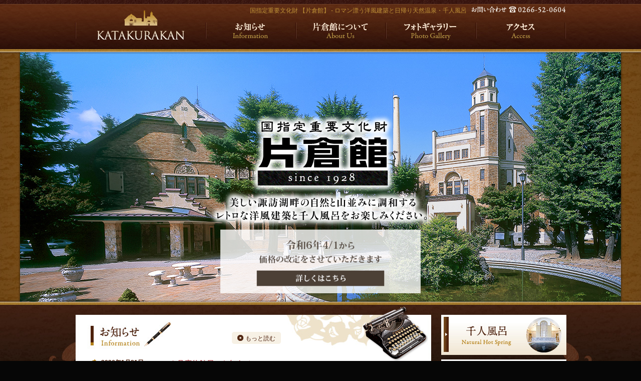

--- FILE ---
content_type: text/html; charset=UTF-8
request_url: http://www.katakurakan.or.jp/index.php
body_size: 12933
content:
<!DOCTYPE HTML>
<html>
<head>
<meta charset="UTF-8">
<meta name="keywords" content="諏訪,諏訪湖,日帰温泉,立寄り温泉,諏訪市,下諏訪町,茅野市,御柱,諏訪温泉,天然温泉,諏訪湖花火大会,霧ヶ峰，諏訪大社" />
<meta name="description" content="長野県諏訪市にある昭和の初期に建設された大衆浴場です。他にはない昭和を思わせる風情ある天然温泉です。" />
<meta name="author" content="Chuo Planning Co.,Ltd." />
<title>【国指定重要文化財】財団法人片倉館</title>
<link href="css/import.css" type="text/css" rel="stylesheet">
<!--[if lt IE 9]>
<script src="http://html5shim.googlecode.com/svn/trunk/html5.js"></script>
<![endif]-->
</head>

<body id="top">

<!-- header start -->
<header>
<div class="head">
	<h1>国指定重要文化財 【片倉館】 - ロマン漂う洋風建築と日帰り天然温泉・千人風呂</h1>
<h2><a href="http://www.katakurakan.or.jp/"><img src="http://www.katakurakan.or.jp/imgs/logo_off.jpg" width="260" height="89" alt="【国指定重要文化財】財団法人片倉館" class="hover"></a></h2>
    <img src="http://www.katakurakan.or.jp/imgs/h_img1.png" width="189" height="13" alt="お問い合わせ 0266-52-0604" id="hImg1">
    <nav>
    	<ul>
        	<li><a href="http://www.katakurakan.or.jp/news/"><img src="http://www.katakurakan.or.jp/imgs/n5_off.jpg" width="180" height="53" alt="お知らせ" class="hover"></a></li><li><a href="http://www.katakurakan.or.jp/about_us/"><img src="http://www.katakurakan.or.jp/imgs/n1_off.jpg" width="180" height="53" alt="片倉館について" class="hover"></a></li><li><a href="http://www.katakurakan.or.jp/photo_gallery/"><img src="http://www.katakurakan.or.jp/imgs/n2_off.jpg" width="180" height="53" alt="フォトギャラリー" class="hover"></a></li><li><a href="http://www.katakurakan.or.jp/access/"><img src="http://www.katakurakan.or.jp/imgs/n3_off.jpg" width="180" height="53" alt="アクセス" class="hover"></a></li>
        </ul>
    </nav>
</div><!-- head -->
</header>
<!-- header end -->

<div id="main">
<div id="holder">
	<div id="slide">
    	<img src="imgs/home/m1.jpg" width="1200" height="498" alt="">
        <img src="imgs/home/m2.jpg" width="1200" height="498" alt="">
        <img src="imgs/home/m3.jpg" width="1200" height="498" alt="">
        <img src="imgs/home/m4.jpg" width="1200" height="498" alt="">
        <img src="imgs/home/m5.jpg" width="1200" height="498" alt="">
    	<img src="imgs/home/m6.jpg" width="1200" height="498" alt="">   
    </div><!-- /slide -->
    <img src="imgs/home/shadow_l.png" width="4" height="498" alt="" id="shadowL">
    <img src="imgs/home/shadow_r.png" width="4" height="498" alt="" id="shadowR">
  <img src="imgs/home/txt.png" width="494" height="230" alt="美しい諏訪湖畔の自然と山並みに調和するレトロな洋風建築と千人風呂をお楽しみください。" id="txt">
  <a href="http://katakurakan.or.jp/news/%e4%bb%a4%e5%92%8c6%e5%b9%b44-1%e6%96%99%e9%87%91%e6%94%b9%e5%ae%9a%e3%81%ae%e3%81%8a%e7%9f%a5%e3%82%89%e3%81%9b/"><img src="imgs/home/price_banner.png" alt="" id="price" /></a>
</div><!-- /holder -->
</div><!-- /main -->

<div class="wrapper">
<div class="container">
<div class="inner clearfix">
	<div id="contents">
    	<div id="home1">
        	<div id="more2"><a href="news/">もっと読む</a></div>
<table id="tb1">
                <tr>
                	<th valign="top">2026年1月21日</th>
                    <td><a href="http://katakurakan.or.jp/news/%ef%bc%92%e6%9c%88%e5%ba%a6%e4%bc%91%e9%a4%a8%e6%97%a5%e3%81%ae%e3%81%8a%e7%9f%a5%e3%82%89%e3%81%9b-3/">２月度休館日のお知らせ</a></td>
                </tr>
                <tr>
                	<th valign="top">2026年1月10日</th>
                    <td><a href="http://katakurakan.or.jp/news/%ef%bc%92%ef%bc%90%e6%97%a5%ef%bc%88%e7%81%ab%ef%bc%89%e3%81%af%e3%80%8c%e7%89%87%e5%80%89%e9%a4%a8%e3%81%ae%e6%97%a5%e3%80%8d%e5%85%a5%e6%b5%b4%e6%96%99%e5%8d%8a%e9%a1%8d%e4%bb%a5%e4%b8%8b%ef%bc%81/">２０日（火）は「片倉館の日」入浴料半額以下！！</a></td>
                </tr>
                <tr>
                	<th valign="top">2026年1月2日</th>
                    <td><a href="http://katakurakan.or.jp/news/%e3%80%8c%e6%9c%89%e5%8a%b9%e6%9c%9f%e9%99%90%e3%81%ae%e8%a8%98%e8%bc%89%e3%81%ae%e3%81%aa%e3%81%84%e5%9b%9e%e6%95%b0%e5%88%b8%e3%80%8d%e3%82%92%e7%8f%be%e5%9c%a8%e8%b2%a9%e5%a3%b2%e4%b8%ad%e3%81%ae/">「有効期限の記載のない回数券」を現在販売中の回数券と交換いたします。</a></td>
                </tr>
                <tr>
                	<th valign="top">2026年1月2日</th>
                    <td><a href="http://katakurakan.or.jp/news/%ef%bc%91%e6%9c%88%e5%ba%a6%e4%bc%91%e9%a4%a8%e6%97%a5%e3%81%ae%e3%81%8a%e7%9f%a5%e3%82%89%e3%81%9b-3/">１月度休館日のお知らせ</a></td>
                </tr>
                <tr>
                	<th valign="top">2026年1月1日</th>
                    <td><a href="http://katakurakan.or.jp/news/2026%e8%ab%8f%e8%a8%aa%e6%b9%96%e7%a5%ad%e6%b9%96%e4%b8%8a%e8%8a%b1%e7%81%ab%e5%a4%a7%e4%bc%9a%e8%a6%b3%e8%a6%a7%e5%b8%ad%e3%81%ae%e4%ba%88%e7%b4%84%e5%8f%97%e4%bb%98%e7%b5%82%e4%ba%86%e3%81%ae/">2026諏訪湖祭湖上花火大会観覧席の予約受付終了のお知らせ</a></td>
                </tr>
                <tr>
                	<th valign="top">2026年1月1日</th>
                    <td><a href="http://katakurakan.or.jp/news/%e6%9c%ac%e6%97%a5%e3%80%81%e8%ab%8f%e8%a8%aa%e6%b9%96%e7%a5%ad%e6%b9%96%e4%b8%8a%e8%8a%b1%e7%81%ab%e5%a4%a7%e4%bc%9a%ef%bc%92%ef%bc%90%ef%bc%92%ef%bc%96%e8%a6%b3%e8%a6%a7%e5%b8%ad%e3%83%81%e3%82%b1/">本日、諏訪湖祭湖上花火大会２０２６観覧席チケット販売開始</a></td>
                </tr>
                <tr>
                	<th valign="top">2026年1月1日</th>
                    <td><a href="http://katakurakan.or.jp/news/%e6%96%b0%e5%b9%b4%e3%81%94%e6%8c%a8%e6%8b%b6/">新年ご挨拶</a></td>
                </tr>
                <tr>
                	<th valign="top">2025年12月28日</th>
                    <td><a href="http://katakurakan.or.jp/news/%ef%bc%91%e6%9c%88%e5%ba%a6%e4%bc%91%e9%a4%a8%e6%97%a5%e3%81%ae%e3%81%8a%e7%9f%a5%e3%82%89%e3%81%9b-2/">１月度休館日のお知らせ</a></td>
                </tr>
                <tr>
                	<th valign="top">2025年12月27日</th>
                    <td><a href="http://katakurakan.or.jp/news/%e5%b9%b4%e6%9c%ab%e5%b9%b4%e5%a7%8b%e4%bc%91%e3%81%be%e3%81%9a%e5%96%b6%e6%a5%ad%e3%81%97%e3%81%be%e3%81%99%ef%bc%88%e5%a4%a7%e6%99%a6%e6%97%a5%e3%83%bb%e5%85%83%e6%97%a6%e3%81%ae%e3%81%bf%e7%9f%ad/">年末年始休まず営業します（大晦日・元旦のみ短縮営業、あとは通常通り）</a></td>
                </tr>
          </table>
        </div><!-- /home1 -->
        
        <div class="btm"><p class="tRight pr31"><a href="#top"><img src="imgs/ptop.png" width="130" height="26" alt="ページの先頭へ戻る"></a></p></div>
    
    </div><!-- contents -->
    
<!-- sidebar start -->
    <div id="sidebar">
    	<ul>
<!--        	<li><a href="http://www.katakurakan.or.jp/campaign/"><img src="http://www.katakurakan.or.jp/imgs/s0_off.jpg" width="250" height="80" alt="お得な情報＆割引券" class="hover"></a></li>-->
<!--<li><a href="http://www.katakurakan.or.jp/news/reservation/"><img src="http://www.katakurakan.or.jp/imgs/s7_off.jpg" width="250" height="80" alt="諏訪湖祭湖上花火大会　仮予約フォーム" class="hover"></a></li>
        	<li><a href="http://www.katakurakan.or.jp/news/set_reservation/"><img src="http://www.katakurakan.or.jp/imgs/s8_off.jpg" width="250" height="80" alt="諏訪湖の花火　パイプ椅子観覧席と自動車駐車場セット予約フォーム" class="hover"></a></li>-->
        	<li><a href="http://www.katakurakan.or.jp/natural_hot_spring/"><img src="http://www.katakurakan.or.jp/imgs/s1_off.jpg" width="250" height="80" alt="千人風呂" class="hover"></a></li>
            <li><a href="http://www.katakurakan.or.jp/rest_room_dinning/"><img src="http://www.katakurakan.or.jp/imgs/s3_off.jpg" width="250" height="80" alt="休憩室" class="hover"></a></li>
            <li><a href="http://www.katakurakan.or.jp/observation/"><img src="http://www.katakurakan.or.jp/imgs/s4_off.jpg" width="250" height="80" alt="見学のご案内" class="hover"></a></li>
            <li><a href="http://www.katakurakan.or.jp/memorial_goods/"><img src="http://www.katakurakan.or.jp/imgs/s5_off.jpg" width="250" height="80" alt="来館記念グッズ" class="hover"></a></li>
            <li><a href="http://www.katakurakan.or.jp/rental_hall/"><img src="http://www.katakurakan.or.jp/imgs/s2_off.jpg" width="250" height="80" alt="貸館のご案内" class="hover"></a></li>
            <li><a href="http://www.katakurakan.or.jp/special/"><img src="http://www.katakurakan.or.jp/imgs/s6_off.jpg" width="250" height="80" alt="特設コーナー" class="hover"></a></li>
        </ul>
    </div><!-- sidebar -->
<!-- sidebar end -->
    
</div><!-- /inner -->
</div><!-- /cpntainer -->
</div><!-- /wrapper -->

<!-- footer start -->
<div class="lnk">
<div class="lnkbtn">
    	<ul>
        	<li><a href="http://silkfact.jp/" target="_blank"><img src="http://www.katakurakan.or.jp/imgs/lnk_silkf.jpg" width="180" height="78" alt="岡谷蚕糸博物館　シルクファクトおかや"></a></li>
            <li><a href="https://www.katakura-silkhotel.co.jp/" target="_blank"><img src="http://www.katakurakan.or.jp/imgs/lnk_silkh.jpg" width="180" height="78" alt="かたくらシルクホテル"></a></li>
            <li><a href="http://www.suwako-onsen.com/" target="_blank"><img src="http://www.katakurakan.or.jp/imgs/lnk_sok.jpg" width="180" height="78" alt="諏訪湖温泉旅館協同組合"></a></li>
            <!--<li><a href="https://www.instagram.com/katakurakan/" target="_blank"><img src="http://www.katakurakan.or.jp/imgs/lnk_insta.png" width="50" height="50" alt="片倉館インスタグラム"></a></li>-->
        </ul>
    </div>
</div><!-- lnk -->

<footer>
<div class="foot">
	<img src="http://www.katakurakan.or.jp/imgs/f_logo.png" width="131" height="24" alt="【国指定重要文化財】財団法人片倉館" id="fLogo">
    <p>〒392-0027<br>
長野県諏訪市湖岸通り4-1-9<br>
TEL：0266-52-0604<br>
FAX：0266-52-0672</p>
	<div class="fn">
    	<ul id="fn1">
        	<li><a href="http://www.katakurakan.or.jp/">HOME</a></li>
            <li><a href="http://www.katakurakan.or.jp/news/">お知らせ</a></li>
            <li><a href="http://www.katakurakan.or.jp/about_us/">片倉館について</a></li>
        </ul>
        <ul id="fn2">
       	  <li><a href="http://www.katakurakan.or.jp/photo_gallery/">フォトギャラリー</a></li>
            <li><a href="http://www.katakurakan.or.jp/access/">アクセス</a></li>
            <li><a href="http://www.katakurakan.or.jp/special/">特設コーナー</a></li>
      	</ul>
        <ul id="fn3">
        	<li><a href="http://www.katakurakan.or.jp/natural_hot_spring/">千人風呂</a></li>
            <li><a href="http://www.katakurakan.or.jp/observation/">見学のご案内</a></li>
            <li><a href="http://www.katakurakan.or.jp/memorial_goods/">来館記念グッズ</a></li>
        </ul>
        <ul id="fn4">
            <li><a href="http://www.katakurakan.or.jp/rental_hall/">貸館のご案内</a></li>
            <li><a href="http://www.katakurakan.or.jp/rest_room_dinning/">休憩室・食堂</a></li>
            <li><a href="http://www.katakurakan.or.jp/campaign/">お得な情報＆割引券</a></li>
        </ul>
    </div>
</div><!-- foot -->
</footer>

<div id="copy">Copyright (c) Katakurakan. All Rights Reserved.</div>


<script src="http://www.katakurakan.or.jp/js/jquery-1.8.1.min.js"></script>
<script src="http://www.katakurakan.or.jp/js/lightbox.js"></script>
<script src="http://www.katakurakan.or.jp/js/jquery.smoothScroll.js"></script>
<script src="http://www.katakurakan.or.jp/js/jquery.scrollfollow.js"></script>
<script src="http://www.katakurakan.or.jp/js/jquery.hover.js"></script>
<script src="http://www.katakurakan.or.jp/js/common.js"></script>
<script src="http://www.katakurakan.or.jp/js/jQuery.hide.js"></script>

<script type="text/javascript">

  var _gaq = _gaq || [];
  _gaq.push(['_setAccount', 'UA-36034454-1']);
  _gaq.push(['_trackPageview']);

  (function() {
    var ga = document.createElement('script'); ga.type = 'text/javascript'; ga.async = true;
    ga.src = ('https:' == document.location.protocol ? 'https://ssl' : 'http://www') + '.google-analytics.com/ga.js';
    var s = document.getElementsByTagName('script')[0]; s.parentNode.insertBefore(ga, s);
  })();

</script>
<!-- footer end -->

</body>
</html>

--- FILE ---
content_type: text/css
request_url: http://www.katakurakan.or.jp/css/import.css
body_size: 92
content:
@charset "utf-8";

@import "module.css";
@import "common.css";
@import "contents.css";


--- FILE ---
content_type: text/css
request_url: http://www.katakurakan.or.jp/css/module.css
body_size: 10367
content:
@charset "utf-8";

.mt-2 { margin-top: -2px;}
.mt-5 { margin-top: -5px;}
.mt-10 { margin-top: -10px;}
.mt1 { margin-top: 1px;}
.mt2 { margin-top: 2px;}
.mt3 { margin-top: 3px;}
.mt4 { margin-top: 4px;}
.mt5 { margin-top: 5px;}
.mt6 { margin-top: 6px;}
.mt7 { margin-top: 7px;}
.mt8 { margin-top: 8px;}
.mt9 { margin-top: 9px;}
.mt10 { margin-top: 10px;}
.mt11 { margin-top: 11px;}
.mt12 { margin-top: 12px;}
.mt13 { margin-top: 13px;}
.mt14 { margin-top: 14px;}
.mt15 { margin-top: 15px;}
.mt16 { margin-top: 16px;}
.mt17 { margin-top: 17px;}
.mt18 { margin-top: 18px;}
.mt19 { margin-top: 19px;}
.mt20 { margin-top: 20px;}
.mt22 { margin-top: 22px;}
.mt23 { margin-top: 23px;}
.mt24 { margin-top: 24px;}
.mt25 { margin-top: 25px;}
.mt27 { margin-top: 27px;}
.mt28 { margin-top: 28px;}
.mt29 { margin-top: 29px;}
.mt30 { margin-top: 30px;}
.mt32 { margin-top: 32px;}
.mt35 { margin-top: 35px;}
.mt38 { margin-top: 38px;}
.mt40 { margin-top: 40px;}
.mt42 { margin-top: 42px;}
.mt45 { margin-top: 45px;}
.mt50 { margin-top: 50px;}
.mt53 { margin-top: 53px;}
.mt55 { margin-top: 55px;}
.mt60 { margin-top: 60px;}
.mt65 { margin-top: 65px;}
.mt70 { margin-top: 70px;}
.mt75 { margin-top: 75px;}
.mt80 { margin-top: 80px;}
.mt90 { margin-top: 90px;}
.mt100 { margin-top: 100px;}
.mt105 { margin-top: 105px;}
.mt140 { margin-top: 140px;}

.mr1 { margin-right: 1px;}
.mr2 { margin-right: 2px;}
.mr3 { margin-right: 3px;}
.mr4 { margin-right: 4px;}
.mr5 { margin-right: 5px;}
.mr6 { margin-right: 6px;}
.mr7 { margin-right: 7px;}
.mr8 { margin-right: 8px;}
.mr9 { margin-right: 9px;}
.mr10 { margin-right: 10px;}
.mr12 { margin-right: 12px;}
.mr13 { margin-right: 13px;}
.mr14 { margin-right: 14px;}
.mr15 { margin-right: 15px;}
.mr18 { margin-right: 18px;}
.mr20 { margin-right: 20px;}
.mr21 { margin-right: 21px;}
.mr22 { margin-right: 22px;}
.mr23 { margin-right: 23px;}
.mr25 { margin-right: 25px;}
.mr26 { margin-right: 26px;}
.mr27 { margin-right: 27px;}
.mr28 { margin-right: 28px;}
.mr30 { margin-right: 30px;}
.mr35 { margin-right: 35px;}
.mr36 { margin-right: 36px;}
.mr40 { margin-right: 40px;}
.mr50 { margin-right: 50px;}


.ml-3 { margin-left: -3px;}
.ml-5 { margin-left: -5px;}
.ml-10 { margin-left: -10px;}

.ml1 { margin-left: 1px;}
.ml2 { margin-left: 2px;}
.ml3 { margin-left: 3px;}
.ml4 { margin-left: 4px;}
.ml5 { margin-left: 5px;}
.ml7 { margin-left: 7px;}
.ml10 { margin-left: 10px;}
.ml11 { margin-left: 11px;}
.ml12 { margin-left: 12px;}
.ml13 { margin-left: 13px;}
.ml14 { margin-left: 14px;}
.ml15 { margin-left: 15px;}
.ml17 { margin-left: 17px;}
.ml20 {	margin-left: 20px;}
.ml21 {	margin-left: 21px;}
.ml23 {	margin-left: 23px;}
.ml24 { margin-left: 24px;}
.ml25 { margin-left: 25px;}
.ml30 { margin-left: 30px;}
.ml34 { margin-left: 34px;}
.ml35 { margin-left: 35px;}
.ml37 { margin-left: 37px;}
.ml40 { margin-left: 40px;}
.ml45 { margin-left: 45px;}
.ml50 { margin-left: 50px;}
.ml60 { margin-left: 60px;}
.ml67 { margin-left: 67px;}
.ml70 { margin-left: 70px;}
.ml80 { margin-left: 80px;}
.ml90 { margin-left: 90px;}
.ml100 { margin-left: 100px;}
.ml120 { margin-left: 120px;}

.ml-5 { margin-left: -5px;}

.mb-1 { margin-bottom: -1px;}
.mb-2 { margin-bottom: -2px;}
.mb-3 { margin-bottom: -3px;}
.mb-4 { margin-bottom: -4px;}
.mb-5 { margin-bottom: -5px;}
.mb-7 { margin-bottom: -7px;}
.mb-10 { margin-bottom: -10px;}
.mb-11 { margin-bottom: -11px;}
.mb-13 { margin-bottom: -13px;}
.mb-15 { margin-bottom: -15px;}

.mb1 { margin-bottom: 1px;}
.mb2 { margin-bottom: 2px;}
.mb3 { margin-bottom: 3px;}
.mb4 { margin-bottom: 4px;}
.mb5 { margin-bottom: 5px;}
.mb7 { margin-bottom: 7px;}
.mb8 { margin-bottom: 8px;}
.mb10 { margin-bottom: 10px;}
.mb12 { margin-bottom: 12px;}
.mb13 { margin-bottom: 13px;}
.mb15 { margin-bottom: 15px;}
.mb16 { margin-bottom: 16px;}
.mb17 { margin-bottom: 17px;}
.mb18 { margin-bottom: 18px;}
.mb20 { margin-bottom: 20px;}
.mb22 { margin-bottom: 22px;}
.mb23 { margin-bottom: 23px;}
.mb25 { margin-bottom: 25px;}
.mb28 { margin-bottom: 28px;}
.mb30 { margin-bottom: 30px;}
.mb35 { margin-bottom: 35px;}
.mb37 { margin-bottom: 37px;}
.mb40 { margin-bottom: 40px;}
.mb45 { margin-bottom: 45px;}
.mb50 { margin-bottom: 50px;}
.mb60 { margin-bottom: 60px;}
.mb70 { margin-bottom: 70px;}
.mb75 { margin-bottom: 75px;}
.mb80 { margin-bottom: 80px;}

.p1 {padding: 1px;}
.p2 {padding: 2px;}
.p4 {padding: 4px;}
.p5 {padding: 5px;}
.p10 {padding: 10px;}
.p15 {padding: 15px;}

.pt2 { padding-top: 2px;}
.pt3 { padding-top: 3px;}
.pt4 { padding-top: 4px;}
.pt5 { padding-top: 5px;}
.pt6 { padding-top: 6px;}
.pt7 { padding-top: 7px;}
.pt8 { padding-top: 8px;}
.pt9 { padding-top: 9px;}
.pt10 { padding-top: 10px;}
.pt11 { padding-top: 11px;}
.pt12 { padding-top: 12px;}
.pt13 { padding-top: 13px;}
.pt14 { padding-top: 14px;}
.pt15 { padding-top: 15px;}
.pt17 { padding-top: 17px;}
.pt18 { padding-top: 18px;}
.pt20 { padding-top: 20px;}
.pt22 { padding-top: 22px;}
.pt23 { padding-top: 23px;}
.pt25 { padding-top: 25px;}
.pt27 { padding-top: 27px;}
.pt29 { padding-top: 29px;}
.pt30 { padding-top: 30px;}
.pt32 { padding-top: 32px;}
.pt33 { padding-top: 33px;}
.pt35 { padding-top: 35px;}
.pt39 { padding-top: 39px;}
.pt40 { padding-top: 40px;}
.pt44 { padding-top: 44px;}
.pt45 { padding-top: 45px;}
.pt47 { padding-top: 47px;}
.pt48 { padding-top: 48px;}
.pt50 { padding-top: 50px;}
.pt53 { padding-top: 53px;}
.pt55 { padding-top: 55px;}
.pt60 { padding-top: 60px;}
.pt63 { padding-top: 63px;}
.pt64 { padding-top: 64px;}
.pt65 { padding-top: 65px;}
.pt68 { padding-top: 68px;}
.pt70 { padding-top: 70px;}
.pt80 { padding-top: 80px;}
.pt85 { padding-top: 85px;}
.pt90 { padding-top: 90px;}
.pt95 { padding-top: 95px;}
.pt100 { padding-top: 100px;}


.pr1 { padding-right: 1px;}
.pr2 { padding-right: 2px;}
.pr3 { padding-right: 3px;}
.pr4 { padding-right: 4px;}
.pr5 { padding-right: 5px;}
.pr6 { padding-right: 6px;}
.pr7 { padding-right: 7px;}
.pr10 { padding-right: 10px;}
.pr12 { padding-right: 12px;}
.pr13 { padding-right: 13px;}
.pr15 { padding-right: 15px;}
.pr18 { padding-right: 18px;}
.pr20 { padding-right: 20px;}
.pr21 { padding-right: 21px;}
.pr22 { padding-right: 22px;}
.pr23 { padding-right: 23px;}
.pr24 { padding-right: 24px;}
.pr25 { padding-right: 25px;}
.pr29 { padding-right: 29px;}
.pr30 { padding-right: 30px;}
.pr31 { padding-right: 31px;}
.pr35 { padding-right: 35px;}
.pr37 { padding-right: 37px;}
.pr40 { padding-right: 40px;}
.pr45 { padding-right: 45px;}
.pr50 { padding-right: 50px;}
.pr55 { padding-right: 55px;}
.pr60 { padding-right: 60px;}
.pr70 { padding-right: 70px;}
.pr75 { padding-right: 75px;}
.pr80 { padding-right: 80px;}
.pr100 { padding-right: 100px;}


.pl1 { padding-left: 1px;}
.pl2 { padding-left: 2px;}
.pl3 { padding-left: 3px;}
.pl4 { padding-left: 4px;}
.pl5 { padding-left: 5px;}
.pl6 { padding-left: 6px;}
.pl7 { padding-left: 7px;}
.pl8 { padding-left: 8px;}
.pl9 { padding-left: 9px;}
.pl10 { padding-left: 10px;}
.pl12 { padding-left: 12px;}
.pl13 { padding-left: 13px;}
.pl15 { padding-left: 15px;}
.pl17 { padding-left: 17px;}
.pl18 { padding-left: 18px;}
.pl19 { padding-left: 19px;}
.pl20 {	padding-left: 20px;}
.pl21 {	padding-left: 21px;}
.pl22 {	padding-left: 22px;}
.pl23 {	padding-left: 23px;}
.pl24 {	padding-left: 24px;}
.pl25 { padding-left: 25px;}
.pl27 { padding-left: 27px;}
.pl28 { padding-left: 28px;}
.pl29 { padding-left: 29px;}
.pl30 { padding-left: 30px;}
.pl35 { padding-left: 35px;}
.pl37 { padding-left: 37px;}
.pl39 { padding-left: 39px;}
.pl40 { padding-left: 40px;}
.pl43 { padding-left: 43px;}
.pl45 { padding-left: 45px;}
.pl50 { padding-left: 50px;}
.pl53 { padding-left: 53px;}
.pl55 { padding-left: 55px;}
.pl57 { padding-left: 57px;}
.pl60 { padding-left: 60px;}
.pl63 { padding-left: 63px;}
.pl65 { padding-left: 65px;}
.pl67 { padding-left: 67px;}
.pl75 { padding-left: 75px;}
.pl77 { padding-left: 77px;}
.pl80 { padding-left: 80px;}
.pl85 { padding-left: 85px;}
.pl90 { padding-left: 90px;}
.pl93 { padding-left: 93px;}
.pl100 { padding-left: 100px;}


.pb2 { padding-bottom: 2px;}
.pb3 { padding-bottom: 3px;}
.pb4 { padding-bottom: 4px;}
.pb5 { padding-bottom: 5px;}
.pb6 { padding-bottom: 6px;}
.pb7 { padding-bottom: 7px;}
.pb8 { padding-bottom: 8px;}
.pb9 { padding-bottom: 9px;}
.pb10 { padding-bottom: 10px;}
.pb11 { padding-bottom: 11px;}
.pb12 { padding-bottom: 12px;}
.pb13 { padding-bottom: 13px;}
.pb14 { padding-bottom: 14px;}
.pb15 { padding-bottom: 15px;}
.pb16 { padding-bottom: 16px;}
.pb17 { padding-bottom: 17px;}
.pb18 { padding-bottom: 18px;}
.pb20 { padding-bottom: 20px;}
.pb23 { padding-bottom: 23px;}
.pb25 { padding-bottom: 25px;}
.pb27 { padding-bottom: 27px;}
.pb28 { padding-bottom: 28px;}
.pb29 { padding-bottom: 29px;}
.pb30 { padding-bottom: 30px;}
.pb33 { padding-bottom: 33px;}
.pb35 { padding-bottom: 35px;}
.pb38 { padding-bottom: 38px;}
.pb40 { padding-bottom: 40px;}
.pb45 { padding-bottom: 45px;}
.pb50 { padding-bottom: 50px;}
.pb55 { padding-bottom: 55px;}
.pb60 { padding-bottom: 60px;}
.pb65 { padding-bottom: 65px;}
.pb68 { padding-bottom: 68px;}
.pb70 { padding-bottom: 70px;}
.pb75 { padding-bottom: 75px;}
.pb80 { padding-bottom: 80px;}
.pb85 { padding-bottom: 85px;}
.pb90 { padding-bottom: 90px;}
.pb95 { padding-bottom: 95px;}
.pb100 { padding-bottom: 100px;}
.pb110 { padding-bottom: 110px;}
.pb115 { padding-bottom: 115px;}
.pb130 { padding-bottom: 130px;}
	
.clearfix:after {
  content: ".";
  display: block;
  clear: both;
  height: 0;
  visibility: hidden;
}

.clearfix {
  min-height: 1px;
}

* html .clearfix {
  height: 1px;
  /*¥*//*/
  height: auto;
  overflow: hidden;
  /**/
}

.tCenter {
	text-align: center;
	}
	
.tLeft {
	text-align: left;
	}
	
.tRight {
	text-align: right;
	}
	
.mAuto {
	margin: 0 auto;
	}
	
.flL {
	float: left;
	}
	
.flR {
	float: right;
	}

.bold {
	font-weight: bold;
}

.vtop {
	vertical-align: top;
}

table.vtop td {
	vertical-align: top;
}

.normal {
	font-weight: normal;
}

.underline {
	text-decoration: underline;
}

--- FILE ---
content_type: text/css
request_url: http://www.katakurakan.or.jp/css/common.css
body_size: 3594
content:
@charset "utf-8";

* {
	margin: 0;
	padding: 0;
	font-family: "メイリオ", Meiryo, "ヒラギノ角ゴ Pro W3", "Hiragino Kaku Gothic Pro", Osaka, "ＭＳ Ｐゴシック", "MS PGothic", sans-serif;
	outline: none;
	font-size: 100%;
}

article,aside,canvas,details,figcaption,figure,
footer,header,hgroup,menu,nav,section,summary {
	display:block;
}

html {
	overflow-y: scroll;
}

body {
	font-size: 15px;
	line-height: 1.5;
	color: #000000;
	background: #060606;
	min-width:1200px;
	_display: inline; 
	_zoom:1;
}

ul li {
	list-style: none;
}

img {
	border: 0;
	line-height: 0;
	font-size: 0;
}

a img {
	z-index: 1;
}

a {
	color: #A51F26;
	text-decoration: none;
}

a:hover {
	text-decoration: underline;
}

table {
	border-collapse: collapse;
	border-spacing: 0px;
	empty-cells: show;
	}
	
td {
 text-align:left;
 }
 
 
/********************************************* コンテナ */

div.wrapper {
	background: url(../imgs/bg.jpg) repeat-x;
	padding-bottom: 24px;
}

div.container {
	background: url(../imgs/bg2.jpg) no-repeat;
	width: 1202px;
	margin: 0 auto;
}

div.inner {
	width: 981px;
	margin: 0 auto;
}

div#contents {
	float: left;
	width: 712px;
}

/********************************************* ヘッダ */

header {
	background: url(../imgs/h_bg.jpg) repeat-x;
	height: 98px;
}

header * {
	line-height: 0;
}

div.head {
	position: relative;
	width: 980px;
	height: 98px;
	margin: 0 auto;
}

header h1 {
	position: absolute;
	color: #BF9238;
	font-weight: normal;
	font-size: 12px;
	text-align: right;
	top: 21px;
	right: 198px;
}

header h2 {
	position: absolute;
	bottom: 0;
	left: 0;
}

nav {
	position: absolute;
	bottom: 0;
	right: 0;
}

nav li {
	display: inline;
	line-height: 0;
	font-size: 0;
}

img#hImg1 {
	position: absolute;
	right: 0;
	top: 12px;
}


/********************************************* サイドバー */

div#sidebar {
	position: relative;
	float: right;
	width: 250px;
	padding-top: 20px;
}

div#sidebar li {
	padding-bottom: 3px;
}


/********************************************* フッタ */


div.btm {
	width: 100%;
	background: #FBF8F2;
	line-height: 0;
	font-size: 0;
	padding-top: 10px;
	border-bottom: 1px solid #FFFFFF;
}

div.lnk {
	background: url(../imgs/bg_lnk.jpg) repeat-x center top;
	height: 90px;
}

div.lnkbtn {
	position: relative;
	width: 980px;
	height: 94px;
	margin: 0 auto;
}

div.lnkbtn ul {
	position: absolute;
	bottom: 0;
	left: 130px;
}

div.lnkbtn li {
	padding: 0 0 0 30px;
	display: inline;
	line-height: 0;
	font-size: 0;
}

footer {
	background: url(../imgs/f_bg.jpg) repeat-x;
	height: 119px;
	color: #F2E8D6;
	font-size: 12px;
	line-height: 1.7;
}

div.foot {
	position: relative;
	width: 980px;
	height: 119px;
	margin: 0 auto;
}

img#fLogo {
	position: absolute;
	top: 34px;
}

footer p {
	position: absolute;
	top: 32px;
	left: 166px;
}

div.fn {
	position: absolute;
	top: 37px;
	right: 0;
	background: url(../imgs/f_bg2.png) repeat-y;
	width: 572px;
	height: 53px;
}

ul#fn1 {
	position: absolute;
	top: -4px;
	left: 22px;
}

ul#fn2 {
	position: absolute;
	top: -4px;
	left: 172px;
}

ul#fn3 {
	position: absolute;
	top: -4px;
	left: 322px;
}

ul#fn4 {
	position: absolute;
	top: -4px;
	left: 442px;
}

div.fn li {
	background: url(../imgs/ic2.png) no-repeat left 6px;
	padding: 0 0 0 10px;
}

div.fn a {
	color: #F2E8D6;
}

div#copy {
	background: #441A0D;
	height: 30px;
	line-height: 30px;
	text-align: center;
	color: #F2E8D6;
	font-size: 12px;
}


/********************************************* ルビ */


rt
{
  width: 100%;
  white-space: nowrap;
  font-size: 8px;
  text-align: center;
}






--- FILE ---
content_type: text/css
request_url: http://www.katakurakan.or.jp/css/contents.css
body_size: 12303
content:
@charset "utf-8";

.hover {}
.noHover {}
.fader {}
.required {}


.lh0 {
	line-height: 0;
}

div.ttl {
	background: url(../imgs/bg_ttl.jpg) repeat-x center top;
	height: 250px;
}

div.ttlIn {
	position: relative;
	width: 1208px;
	height: 250px;
	margin: 0 auto;
}

img#sL {
	position: absolute;
	top: 6px;
	left: 0;
}

img#sR {
	position: absolute;
	top: 6px;
	right: 0;
}

div.ttlIn h3 {
	position: absolute;
	top: 6px;
	left: 4px;
}

.c1 {
	color: #A51F26;
}

.c2 {
	color: #A62126;
}

.c3 {
	color: #4C1F0C;
}

.borB1 {
	border-bottom: 1px solid #FFFFFF;
}

.f13 {
	font-size: 13px;
}


/************************************** home */

div#main {
	background: url(../imgs/home/main_bg.jpg) repeat-x center top;
	height: 510px;
}

div#holder {
	position: relative;
	width: 1208px;
	height: 510px;
	margin: 0 auto;
}

img#shadowL {
	position: absolute;
	top: 6px;
	left: 0;
}

img#shadowR {
	position: absolute;
	top: 6px;
	right: 0;
}

div#slide {
	position: absolute;
/*	visibility: hidden;*/
}

div#slide img {
	position: absolute;
	top: 6px;
	left: 4px;
	width: 1200px;
	height: 498px;
}

img#txt {
	position: absolute;
	top: 129px;
	left: 358px;
}
img#price {
	position: absolute;
	top: 360px;
	left:calc(50% - 200px);
	width:400px;
	transition:0.3s;
}
img#price:hover{
	opacity:0.9;
}

div#inform {
	background: url(../imgs/home/bg.png) no-repeat 1px 9px;
	width: 712px;
	padding-top: 0px;
}

div#home1 {
	position: relative;
	background: url(../imgs/home/bg1.jpg) no-repeat;
	width: 712px;
	padding-top: 95px;
	padding-bottom: 10px;
}

table#tb1 {
	width: 650px;
	margin: 0 auto;
}

table#tb1 tr {
	border-bottom: 1px dotted #B58017;
}

table#tb1 th {
	width: 136px;
	background: url(../imgs/ic1.png) no-repeat left top;
	padding: 11px 0 9px 21px;
	color: #4E210D;
	font-size: 12px;
	text-align: left;
}

table#tb1 td {
	padding: 11px 0 9px 0;
}

table#tb6 {
	width: 650px;
	margin: 0 auto;
}

table#tb6 tr {
	border-bottom: 1px dotted #B58017;
}

table#tb6 th {
	width: 136px;
	background: url(../imgs/ic1.png) no-repeat left top;
	padding: 11px 0 9px 21px;
	color: #4E210D;
	font-size: 14px;
	text-align: left;
}

table#tb6 td {
	padding: 11px 0 9px 0;
	font-weight: bold;
}

div#home2 {
	position: relative;
	width: 712px;
	background: url(../imgs/home/bg2.png) no-repeat;
	padding-top: 109px;
}

table#tb2 {
	width: 380px;
	margin-left: 33px;
}

table#tb2 tr {
	border-bottom: 1px dotted #B58017;
}

table#tb2 th {
	width: 136px;
	background: url(../imgs/ic1.png) no-repeat left top;
	padding: 11px 0 9px 21px;
	color: #4E210D;
	font-size: 12px;
	text-align: left;
}

table#tb2 td {
	padding: 11px 0 9px 0;
}

div#more {
	position: absolute;
	top: 54px;
	left: 313px;
	background: url(../imgs/home/more.png) no-repeat;
	width: 98px;
	height: 24px;
}

div#more a {
	color: #4E210D;
	font-size: 12px;
	padding-left: 27px;
	line-height: 26px;
}

div#more2 {
	position: absolute;
	top: 54px;
	left: 313px;
	background: url(../imgs/home/more2.png) no-repeat;
	width: 98px;
	height: 24px;
}

div#more2 a {
	color: #4E210D;
	font-size: 12px;
	padding-left: 27px;
	line-height: 26px;
}

.w650 {
	width: 650px;
}

.w655 {
	width: 655px;
}

.w310 {
	width: 310px;
}


/************************************** about_us */

div#about1 {
	position: relative;
	background: url(../imgs/about_us/bg1.png) no-repeat left 9px;
	width: 712px;
	padding-top: 41px;
}

div#about1-2 {
	position: absolute;
	top: 46px;
	left: 251px;
	width: 88px;
	height: 24px;
	background: url(../imgs/about_us/more_bg.png) no-repeat;
}

div#about1-2 a {
	color: #4E210D;
	font-size: 12px;
	padding-left: 27px;
}

p#about1-1 {
	float: right;
	width: 310px;
	margin-top: 186px;
	color: #666666;
	font-size: 12px;
}


div#about2 {
	background: url(../imgs/about_us/bg2.png) no-repeat;
	padding: 53px 0 0 0;
	border-bottom: 1px solid #FFFFFF;
}

div#about2 table {
	width: 310px;
	font-size: 13px;
	margin-top: 11px;
}

div#about2 tr {
	border-bottom: 1px dotted #B58017;
}

div#about2 th {
	width: 130px;
	padding: 11px 0 9px 0;
	color: #4E210D;
	text-align: left;
}

div#about2 td {
	padding: 11px 0 9px 0;
	text-align: right;
}


/************************************** photo_gallery */

div#photo1 {
	background: url(../imgs/photo_gallery/bg1.png) no-repeat left 7px;
	width: 712px;
	padding-top: 41px;
}

div.photoL {
	float: left;
	width: 265px;
	color: #666666;
	font-size: 12px;
	line-height: 1;
}

div.photo1-0 {
	float: right;
	width: 378px;
	color: #666666;
	font-size: 12px;
}

div.photo1-1 {
	float: left;
	width: 188px;
	text-align: center;
	line-height: 1;
	padding-bottom: 5px;
}

div.photo2-0 {
	float: right;
	width: 650px;
	color: #666666;
	font-size: 12px;
}

div.photo2-1 {
	float: left;
	width: 160px;
	text-align: center;
	line-height: 1;
	padding-bottom: 5px;
}

div.photo2-2 {
	float: left;
	width: 128px;
	text-align: center;
	line-height: 1;
	padding-bottom: 5px;
}


/************************************** access */

div#access1 {
	background: url(../imgs/access/bg1.png) no-repeat left 9px;
	width: 712px;
	padding-top: 41px;
	padding-bottom: 14px;
}

div#aMap {
	position: relative;
	background: url(../imgs/access/map.png) no-repeat;
	width: 625px;
	height: 399px;
	margin-left: 60px;
	line-height: 1;
}

div#aMap p {
	position: absolute;
	bottom: 0;
	color: #A52026;
	width: 100%;
}

div#aMap p a {
	color: #A52026;
}


div#access2 {
	background: url(../imgs/access/bg2.png) no-repeat left top;
	width: 712px;
	padding-top: 49px;
	padding-bottom: 6px;
}

div#access2-1 {
	background: url(../imgs/access/img1.png) no-repeat right top;
	padding: 10px 0 10px 0;
}


/************************************** natural_hot_spring */

div#natural1 {
	background: url(../imgs/natural_hot_spring/bg1.png) no-repeat left 20px;
	width: 712px;
	padding-top: 41px;
}

table#tb3 {
	width: 100%;
}

table#tb3 tr {
	border-bottom: 1px dotted #B58017;
}

table#tb3 tr.nor {
	border-bottom: 0;
}

table#tb3 th {
	color: #4D200C;
	text-align: left;
	vertical-align: top;
	width: 193px;
	padding: 10px 0 10px 2px;
}

table#tb3 td {
	padding: 10px 0 10px 0;
}

div#natural2 {
	background: url(../imgs/natural_hot_spring/bg2.png) no-repeat;
	width: 712px;
	padding-top: 205px;
	padding-bottom: 2px;
}

table#tb4 {
	width: 100%;
	font-size: 13px;
}

table#tb4 tr {
	border-bottom: 1px dotted #B58017;
}

table#tb4 tr.nor {
	border-bottom: 0;
}

table#tb4 th {
	color: #4D200C;
	text-align: left;
	vertical-align: top;
	width: 193px;
	padding: 10px 0 10px 2px;
}

table#tb4 td {
	padding: 10px 0 10px 0;
}

table#tb5 {
	width: 100%;
}

table#tb5 tr {
	border-bottom: 1px dotted #B58017;
	white-space: nowrap;
}

table#tb5 tr.nor {
	border-bottom: 0;
}

table#tb5 th {
	color: #4D200C;
	text-align: center;
	vertical-align: top;
	width: 200px;
	padding: 10px 0 10px 2px;
	background: url() no-repeat left top;
}

table#tb5 td {
	padding: 10px 0 10px 0;
	text-align: center;
}


/************************************** observation */

div#observ1 {
	background: url(../imgs/observation/bg.png) no-repeat 1px 9px;
	width: 712px;
	padding-top: 43px;
}

div#observ2 {
	background: url(../imgs/observation/bg2.png) no-repeat;
	width: 712px;
	padding-top: 205px;
	padding-bottom: 2px;
}

div#observ1-2 {
	background: url(../imgs/observation/bg01.png) no-repeat;
	width: 310px;
	height: 210px;
}

div#observ1-2 table {
	width: 280px;
	margin: 0 auto;
	font-size: 13px;
}

div#observ1-2 tr {
	border-bottom: 1px dotted #B58017;
}

div#observ1-2 th {
	text-align: left;
	color: #4C1F0C;
	width: 130px;
	padding: 10px 0 9px 0;
}

div#observ1-2 td {
	text-align: right;
	padding: 10px 0 9px 0;
}


/************************************** memorial_goods */

div#memory1 {
	background: url(../imgs/memorial_goods/bg1.png) no-repeat left 10px;
	width: 712px;
	padding-top: 43px;
	padding-bottom: 8px;
}


/************************************** special */

div#special1 {
	background: url(../imgs/special/bg.png) no-repeat left 10px;
	width: 712px;
	padding-top: 43px;
	padding-bottom: 8px;
}

p#special1-1 {
	float: right;
	width: 310px;
	margin-top: 220px;
	color: #666666;
	font-size: 12px;
}


/************************************** rental_hall */

div#rental1 {
	background: url(../imgs/rental_hall/bg.png) no-repeat 1px 9px;
	width: 712px;
	padding-top: 43px;
}

div#rental1-1 {
	background: url(../imgs/rental_hall/bg1.png) no-repeat;
	width: 310px;
	height: 186px;
}

div#rental1-1 table {
	width: 270px;
	margin: 0 auto;
	font-size: 13px;
}

div#rental1-1 tr {
	border-bottom: 1px dotted #B58017;
}

div#rental1-1 th {
	text-align: left;
	color: #4C1F0C;
	width: 160px;
	padding: 10px 0 9px 0;
}

div#rental1-1 td {
	text-align: right;
	padding: 10px 0 9px 0;
}

div#rental1-2 {
	background: url(../imgs/rental_hall/bg2.png) no-repeat;
	width: 310px;
	height: 172px;
}

div#rental1-2 table {
	width: 270px;
	margin: 0 auto;
	font-size: 13px;
}

div#rental1-2 tr {
	border-bottom: 1px dotted #B58017;
}

div#rental1-2 th {
	text-align: left;
	color: #4C1F0C;
	width: 160px;
	padding: 10px 0 9px 0;
}

div#rental1-2 td {
	text-align: right;
	padding: 10px 0 9px 0;
}


/************************************** rest_room_dinning */

div#rest1 {
	background: url(../imgs/rest_room_dinning/bg1.png) no-repeat left 10px;
	width: 712px;
	padding-top: 43px;
	padding-bottom: 8px;
}

p#rest1-1 {
	float: right;
	width: 310px;
	margin-top: 196px;
	color: #A51F26;
}

div.rest1-2 {
	float: right;
	width: 310px;
	color: #4C1F0C;
}

div.rest1-2 table {
	width: 310px;
}

div.rest1-2 th {
	color: #A51F26;
	text-align: left;
}

div.rest1-2 td {
	text-align: right;
	color: #000000;
}

p.rest1-3 {
	background: url(../imgs/rest_room_dinning/bg3.jpg) no-repeat;
	width: 310px;
	height: 24px;
	line-height: 24px;
	text-align: center;
	font-weight: bold;
	color: #B37F17;
	font-size: 13px;
	margin: 8px 0 13px 0;
}


div#rest2 {
	background: url(../imgs/rest_room_dinning/bg2.png) no-repeat;
	width: 712px;
	padding-top: 50px;
}

div.rest2-1 table {
	width: 145px;
	font-size: 13px;
}

div.rest2-1 tr {
	border-bottom: 1px dotted #B58017;
}

div.rest2-1 th {
	text-align: left;
	color: #4D200C;
	padding: 8px 0 7px 0;
}

div.rest2-1 td {
	text-align: right;
	padding: 8px 0 7px 0;
}

div.rest2-2 table {
	width: 290px;
	font-size: 13px;
}

div.rest2-2 tr {
	border-bottom: 1px dotted #B58017;
}

div.rest2-2 th {
	text-align: left;
	color: #4D200C;
	padding: 8px 0 7px 0;
}

div.rest2-2 td {
	text-align: right;
	padding: 8px 0 7px 0;
}


/************************************** campaign */

.ttl00 {
	margin: 0;
	padding: 0px 15px;
	font-size: 120%;
	font-weight: bold;
	color: #FFF;
	background: url(../imgs/campaign/tt1.jpg) repeat left top;
}




div#form1 {
	position: relative;
}
div#form1 h4 {
  padding: 30px 0 25px 25px;
}
div#form1 p {
  padding: 0 25px 25px 25px;
}
div#form1 p em {
  color: #f00;
}


.mw_wp_form {
  margin: 0 auto 30px;
  width: 90%;
}
.mw_wp_form table {
  margin: 0 0 20px 0;
  width: 100%;
}
.mw_wp_form table th {
  padding: 10px 0 15px 0;
  width: 280px;
  line-height: 1.4em;
  font-size: 14px;
  font-weight: normal;
  text-align: left;
  vertical-align: top;
}
.mw_wp_form table td {
  padding: 0 0 15px 0;
  vertical-align: top;
}
.mw_wp_form table td .text01 {
  padding: 5px 10px;
  width: 300px;
  box-sizing: border-box;
  background: #fff;
  border: 1px solid #602222;
  border-radius: 10px;
}
.mw_wp_form table td .text02 {
  margin: 0 10px 0 15px;
  padding: 5px 10px;
  width: 60px;
  box-sizing: border-box;
  background: #fff;
  border: 1px solid #602222;
  border-radius: 10px;
}
.mw_wp_form table td .bentou {
  margin: 15px 0 0 0;
  padding: 15px 10px 0 10px;
  border-top: 1px solid #602222;
  overflow: hidden;
  display: none;
}
.mw_wp_form table td .plan {
  margin: 15px 0 0 0;
  padding: 15px 10px 0 10px;
  border-top: 1px solid #602222;
  overflow: hidden;
  display: none;
}
.mw_wp_form table td .parking {
  margin: 15px 0 0 0;
  padding: 15px 10px 0 10px;
  border-top: 1px solid #602222;
  overflow: hidden;
  display: none;
}

.btn_box input {
  margin: 0 auto;
  padding: 10px 0;
  width: 184px;
  line-height: 1.4em;
  font-size: 22px;
  font-weight: normal;
  color: #fff;
  background: #602222;
  border: 1px solid #602222;
  border-radius: 0px;
  -webkit-appearance: none;
  cursor: pointer;
}
.btn_box {
  text-align: center;
}

.required{
    color: red;
  font-size: 70%;
}





--- FILE ---
content_type: application/javascript
request_url: http://www.katakurakan.or.jp/js/common.js
body_size: 709
content:

$(function() {
	var ie = false;
	
	if($("#sidebar").size()>0) {
		$('#sidebar').scrollFollow({
			container: 'contents'
		});
	}
	
	if(!jQuery.support.opacity){//ie8以下
		ie = true;
	} else {
	}
	
	///////home
	if($("#slide").size() > 0) {
		var imgNum;
		var imgs;
		var onShowImg = 0;
		var timer;
	
		imgs = $("#slide > img");
		imgNum = imgs.size();
		
		$(imgs).each(function() {
			$(this).css('visibility', 'visible').hide();
		});
		$(imgs).eq(onShowImg).show();
		
		timer = setInterval(
			function() {
				$(imgs).eq(onShowImg).fadeOut(3500);
				onShowImg++;
				
				if(onShowImg >= imgNum) {
					onShowImg = 0;
				}
				$(imgs).eq(onShowImg).fadeIn(5000);
			},8500);

	}
	

});









--- FILE ---
content_type: application/javascript
request_url: http://www.katakurakan.or.jp/js/jquery.hover.js
body_size: 1209
content:
/*
 * tataise.com
 * version: 1.05 (11-APR-2012) 
 * @requires jQuery v1.6.2 or later
 */

var hover = {
	init: function() {
			if($(".hover").size()>0) {
				$(".hover").hover(
								function() {
									$(this).attr('src', hover.getOverImg($(this)));
								},
								function() {
									var src = hover.getOutImg($(this));
										if(src !== undefined) {
											$(this).attr('src', src);
										}
								});
			};
			
			this.imgsPreload();
	},

	getOverImg: function(tar) {
		var outImg = $(tar).attr('src');
		var ext = outImg.slice(-4);
		var overImg = outImg.substring(0, outImg.length-8) + '_on' + ext;

		return overImg;
	},

	getOutImg: function(tar) {
		var overImg = $(tar).attr('src');
		if(overImg.indexOf('_off') >= 0) return;

		var ext = overImg.slice(-4);
		var outImg = overImg.substr(0, overImg.length-7);
		outImg = outImg + '_off' + ext;

		return outImg;
	},

	imgsPreload: function() {
		var elms = $(".hover");
		
			for(var i=0; i<elms.length; i++) {
				var d = document;
				var img1 = {};
				d.img1 = new Image();
				d.img1.src = this.getOverImg(elms[i]);
			};
	}
};

$(function() {
	hover.init();
});


--- FILE ---
content_type: application/javascript
request_url: http://www.katakurakan.or.jp/js/jQuery.hide.js
body_size: 436
content:
$(function(){
	//�N�[�|���̗v�f
	var elm = $('.coupon');
	//��\���ɂ������v�f
	var hide_elm = $('.header,.footer,.sidebar,button');
	elm.each(function(i){
		elm.eq(i).find('button').click(function(){
			//��\��
			hide_elm.addClass('print');
			//���̑��̃N�[�|�����\��
			elm.not(elm.eq(i)).addClass('print');
			//���
			window.print();
			//���ɖ߂�
			hide_elm.removeClass('print');
			elm.removeClass('print');
		});
	});
});
